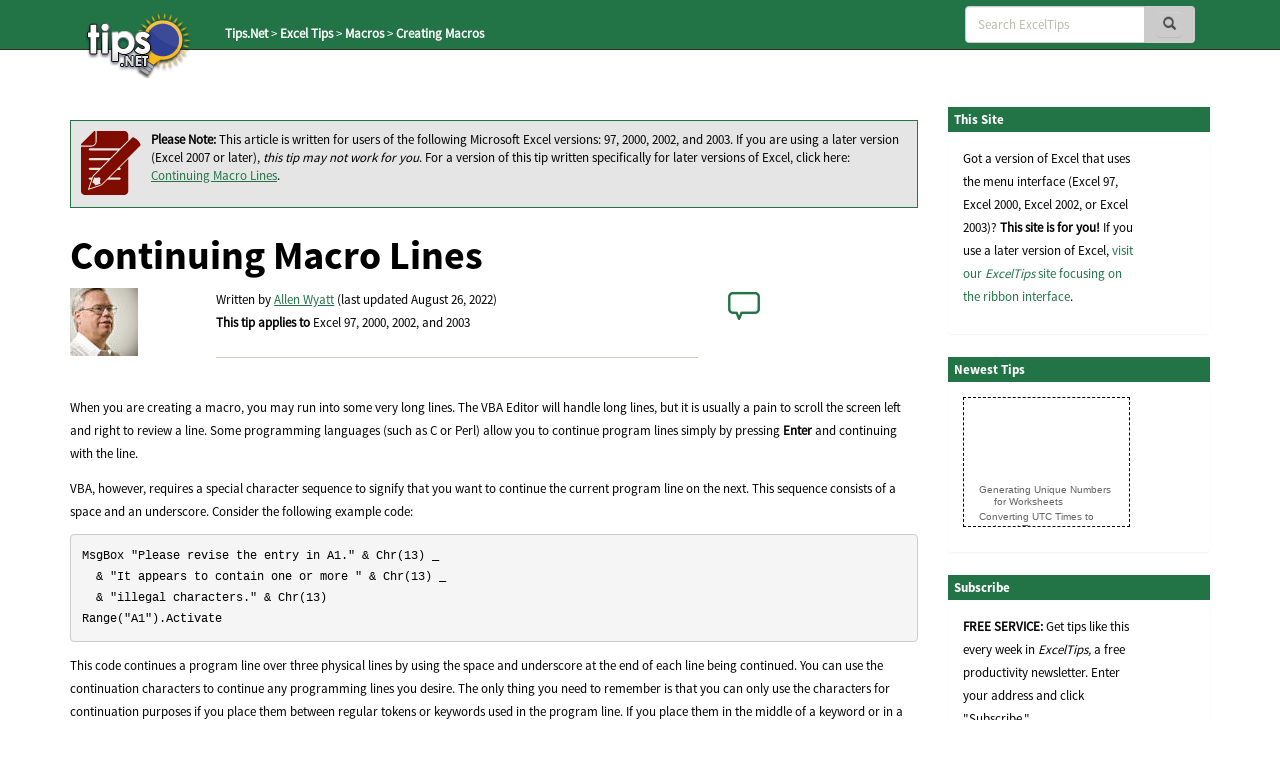

--- FILE ---
content_type: text/html; charset=UTF-8
request_url: https://excel.tips.net/T002263_Continuing_Macro_Lines.html
body_size: 8423
content:

<!DOCTYPE html>
<html>
<head>
    <title>Continuing Macro Lines (Microsoft Excel)</title>
    <meta charset="utf-8" />
    <meta name="viewport" content="width=device-width, initial-scale=1.0" />
    <meta name="keywords" content="Excel, Macros, Microsoft, MS Excel, Microsoft Excel, Creating Macros, Microsoft Office" />
    <meta name="description" content="Sometimes a macro command line can get very, very long. This can make it hard to understand when you look at it a month or so from now. It is better to break your command lines up into individual lines that are easier to understand and document. (Tips.Net)" />
    <meta name="author" content="Allen Wyatt" />
    <meta name="Rating" content="General" />
    <meta name="Copyright" content="Sharon Parq Associates, Inc." />
	<link rel="icon" href="/favicon.ico" type="image/x-icon" />
	<link rel="shortcut icon" href="/favicon.ico" />
    <link href="https://css.tips.net/newsite2-base.css" rel="stylesheet" />
    <link href="https://css.tips.net/newsite2-excel.css" rel="stylesheet" />
    <script type="text/javascript" src="https://js.tips.net/newsite.js"></script>
    <script type="text/javascript">
var sheight=130;
var sspeed=2;
var msg='';
     msg += '<p><a href="https://excel.tips.net/T003336_Generating_Unique_Numbers_for_Worksheets.html" target="_blank">Generating Unique Numbers for Worksheets</a></p>'+
'<p><a href="https://excel.tips.net/T003440_Converting_UTC_Times_to_Local_Times.html" target="_blank">Converting UTC Times to Local Times</a></p>'+
'<p><a href="https://excel.tips.net/T006401_Automatically_Opening_Macro_Workbooks_when_Using_a_Shortcut_Key.html" target="_blank">Automatically Opening Macro Workbooks when Using a Shortcut Key</a></p>'+
'<p><a href="https://excel.tips.net/T003161_Printing_Web_Discussions.html" target="_blank">Printing Web Discussions</a></p>'+
'<p><a href="https://excel.tips.net/T003898_Creating_and_Naming_a_Worksheet_Using_a_Macro.html" target="_blank">Creating and Naming a Worksheet Using a Macro</a></p>'+
'<p><a href="https://excel.tips.net/T002794_Removing_All_Formatting.html" target="_blank">Removing All Formatting</a></p>'+
'<p><a href="https://excel.tips.net/T003119_Jumping_to_a_Specific_Worksheet.html" target="_blank">Jumping to a Specific Worksheet</a></p>'+
'<p><a href="https://excel.tips.net/T009089_Splitting_Cells_by_Case.html" target="_blank">Splitting Cells by Case</a></p>'+
'';

var resumesspeed=sspeed;
function startSlider() {
    if (document.all) iemarquee(ticker);
    else if (document.getElementById)
        ns6marquee(document.getElementById('ticker'));
}

function iemarquee(whichdiv){
    iediv=eval(whichdiv)
    sheight += 50;
    iediv.style.pixelTop=sheight
    iediv.innerHTML=msg
    sizeup=iediv.offsetHeight
    ieslide()
}

function ieslide(){
    if (iediv.style.pixelTop>=sizeup*(-1)){
        iediv.style.pixelTop-=sspeed
        setTimeout("ieslide()",100)
    }
    else{
        iediv.style.pixelTop=sheight
        ieslide()
    }
}

function ns6marquee(whichdiv){
    ns6div=eval(whichdiv)
//    sheight += 50;
    ns6div.style.top=sheight + "px";
    ns6div.innerHTML=msg
    sizeup=ns6div.offsetHeight
    ns6slide()
}

function ns6slide(){
    if (parseInt(ns6div.style.top)>=sizeup*(-1)){
        theTop = parseInt(ns6div.style.top)-sspeed
        ns6div.style.top = theTop + "px";
        setTimeout("ns6slide()",100)
    }
    else {
        ns6div.style.top = sheight + "px";
        ns6slide()
    }
}
    </script>
    <script type="text/javascript">var type="none", num=2263, site=2;</script>
        <script type="text/javascript">
            var _gaq = _gaq || [];
            _gaq.push(["_setAccount", "UA-2602834-21"]);
            _gaq.push(["_trackPageview"]);
            (function() {
                var ga = document.createElement("script"); ga.type = "text/javascript"; ga.async = true;
                ga.src = ("https:" == document.location.protocol ? "https://ssl" : "http://www") + ".google-analytics.com/ga.js";
                var s = document.getElementsByTagName("script")[0]; s.parentNode.insertBefore(ga, s);
            })();
        </script>
</head>
<body>
	<!-- Header -->
	<div class="navbar navbar-inverse navbar-fixed-top">
		<div class="navbar-inner">
			<div class="container">
				<div class="col-md-3 col-sm-3 col-xs-2">
					<a href="/" class="logo-link"><img id="tips-logo" src="https://images.tips.net/commonImages/logo.png" alt="tips.net"></a>

					<!-- Breadcrumbs -->
					<div class="breadcrumb-section hidden-sm hidden-xs">
						<ul class="breadcrumbs">
                                <li><a href="https://www.tips.net" class="active-breadcrumb">Tips.Net</a></li>
                                <li>&nbsp;&gt;&nbsp;<a href="https://excel.tips.net" class="active-breadcrumb">Excel Tips</a></li>
                                <li>&nbsp;&gt;&nbsp;<a href="https://excel.tips.net/C0200_Macros.html" class="active-breadcrumb">Macros</a></li>
                                <li>&nbsp;&gt;&nbsp;<a href="https://excel.tips.net/C0201_Creating_Macros.html" class="active-breadcrumb">Creating Macros</a></li>

						</ul>
					</div>
				</div>

                <div class="col-md-3 col-sm-3 col-xs-2"></div>
					<!-- Navbar -->
					<div class="navbar-header">
						<button class="navbar-toggle" type="button" onclick="viewSearch();">
							<span class="sr-only">Toggle navigation</span>
							<span class="glyphicon glyphicon-search search-icon-mobile" aria-hidden="true"></span>
						</button>
					</div>
					<div id="bs-navbar-collapse" class="collapse navbar-collapse" role="navigation">
						<div class="col-md-6 col-sm-6 col-xs-8">
							<!-- This search bar is only hidden on mobile -->
							<div class="form-navbar hidden-xs">
								<form class="form-inline navbar-right" role="search" method="get" id="searchbox" action="/results.html">
									<div class="form-group">
										<div class="input-group">
                                    		<input type="text" class="form-control" placeholder="Search ExcelTips" name="q" />
											<div class="input-group-addon">
												<button type="submit" class="btn btn-primary" id="searchsubmit" onclick="return chkSearch();">
													<span class="glyphicon glyphicon-search" aria-hidden="true"></span>
												</button>
											</div>
										</div>
									</div>
								</form>

							</div>
							<!-- This is a duplicate search bar with different styling that is only visible on mobile -->
							<div class="form-navbar-collapsed visible-xs">
								<form class="form-inline navbar-right" role="search" method="get" id="searchbox" action="/results.html">
									<div class="form-group">
										<div class="input-group">
                            	       		<input type="text" class="form-control" placeholder="Search ExcelTips" name="q" />
											<div class="input-group-addon">
												<button type="submit" class="btn btn-primary" onclick="chkSearch();">
													<span class="glyphicon glyphicon-search" aria-hidden="true"></span>
												</button>
											</div>
										</div>
									</div>
								</form>

							</div>
						</div>
					</div>
            </div>
        </div>
    </div>

    <!-- Body -->
    <div class="offset-top-nav"></div>
    <div class="container">
        <div class="row">

            <!-- Main Content Section -->
            <div class="center-column col-md-9 col-sm-9 col-xs-12">
                <!-- Article Heading Info Section -->
                <!-- google_ad_section_start -->
                <div class="row article-heading-info">
                    <div class="col-md-12 col-sm-12 col-xs-12">

                        <div class="please-note-big">
                            <p><img class="please-note-icon hidden-xs" src="https://images.tips.net/commonImages/VersionNote.png"><strong>Please Note: </strong>
								This article is written for users of the following Microsoft Excel versions: 97, 2000, 2002, and 2003. If you are using a later version (Excel 2007 or later), <i>this tip may not work for you</i>. For a version of this tip written specifically for later versions of Excel, click here: <a href="https://excelribbon.tips.net/T012484_Continuing_Macro_Lines">Continuing Macro Lines</a>.</p>
                        </div>
                        <div class="article-heading">
                            <h1>Continuing Macro Lines</h1>
                        </div>
                        <div class="row">
                            <div class="col-md-2 col-sm-2 col-xs-2">
                                <div class="author-picture">
                                    <img class="img-responsive" src="https://images.tips.net/commonImages/authors/allenWyattAvatar.jpg">
                                </div>
                            </div>
                            <div class="col-md-7 col-sm-7 col-xs-7">
                                <p>Written by <a href="https://www.tips.net/Authors/A0001_Allen_Wyatt.html">Allen Wyatt</a> (last updated August 26, 2022)<br /><strong>This tip applies to</strong> Excel 97, 2000, 2002, and 2003<hr>
                                </p>
                            </div>
                            <div class="col-md-3 col-sm-3 col-xs-3">
                               <p><a href="https://excel.tips.net/T002263_Continuing_Macro_Lines.html#comment-form-hd" class="comment-link2"><span id="comment-link2"></span></a></p>
                            </div>
                        </div>

                    </div>
                </div>
                <!-- Content Block Section -->

                <div class="content-block-1">
<p>When you are creating a macro, you may run into some very long lines. The VBA Editor will handle long lines, but it is usually a pain to scroll the screen left and right to review a line. Some programming languages (such as C or Perl) allow you to continue program lines simply by pressing <b>Enter</b> and continuing with the line.</p>
<p>VBA, however, requires a special character sequence to signify that you want to continue the current program line on the next. This sequence consists of a space and an underscore. Consider the following example code:</p>
<pre>
MsgBox "Please revise the entry in A1." & Chr(13) _
  & "It appears to contain one or more " & Chr(13) _
  & "illegal characters." & Chr(13)
Range("A1").Activate
</pre>
<p>This code continues a program line over three physical lines by using the space and underscore at the end of each line being continued. You can use the continuation characters to continue any programming lines you desire. The only thing you need to remember is that you can only use the characters for continuation purposes if you place them between regular tokens or keywords used in the program line. If you place them in the middle of a keyword or in a string (between quote marks), VBA won't know what you intended, and may generate an error.</p>


                </div>
				<div class="content-block-2">
					<div class="home-page-content">
						<p><a href="https://excel.tips.net/T002263_Continuing_Macro_Lines.html#comment-form-hd"><span id="comment-link" style="font-weight: bold; font-size: 14px"></span></a></p>

					</div>
				</div>
<p><strong><em>Note:</em></strong> <div class="storeNote">If you would like to know how to use the macros described on this page (or on any other page on the <em>ExcelTips</em> sites), I've prepared a special page that includes helpful information. <a href="https://excelribbon.tips.net/ExcelTipsMacros.html" target="_blank">Click here to open that special page in a new browser tab</a>.</div></p>


                <div class="content-block-3">
                    <p><em>ExcelTips</em> is your source for cost-effective Microsoft Excel training.
						This tip (2263) applies to Microsoft Excel 97, 2000, 2002, and 2003. You can find a version of this tip for the ribbon interface of Excel (Excel 2007 and later) here: <strong><a href="https://excelribbon.tips.net/T012484_Continuing_Macro_Lines">Continuing Macro Lines</a></strong>.</p>
                </div>
                <!-- google_ad_section_end -->
                <!-- Author Section -->
                <div class="author-bio content-block-2">
                    <div class="red-heading-container">
                        <h5>Author Bio</h5>
                    </div>
                    <p class="author-red">Allen Wyatt</p>
                    <p>With more than 50 non-fiction books and numerous magazine articles to his credit, Allen Wyatt is an internationally recognized author. He is president of <a href="https://www.sharonparq.com">Sharon Parq Associates</a>, a computer and publishing services company. <a href="https://www.tips.net/Authors/A0001_Allen_Wyatt.html" rel="author">Learn more about Allen</a>...</p>
                    <div class="additional-info">
                        <div class="row">
                            <div class="col-md-12 col-sm-12 col-xs-12">
                                <div class="row">
                                    <div class="col-lg-3 col-md-5 col-sm-5 col-xs-5">
                                        <h5>MORE FROM ALLEN</h5>
                                    </div>
                                    <div class="additional-info-line col-lg-9 col-md-7 col-sm-7 col-xs-7"></div>
                                </div>
                            </div>
                        </div>
                    </div>
                    <div class="row">							<div class="additional-info-blocks col-md-4 col-xs-6">
								<p class="author-red">Allowing for Words that Contain Numbers</p>
								<p>When Excel does a spell-check of the information in a worksheet, you may want it to ignore words that contain numbers.&nbsp;...</p>
								<a href="https://excelribbon.tips.net/T006213_Allowing_for_Words_that_Contain_Numbers.html">Discover More</a>
							</div>							<div class="additional-info-blocks col-md-4 col-xs-6">
								<p class="author-red">Keeping Tables on One Page</p>
								<p>Need to make sure that your smaller tables stay on a single page? Here's a handy trick you can use to enforce this rule.</p>
								<a href="https://wordribbon.tips.net/T012975_Keeping_Tables_on_One_Page.html">Discover More</a>
							</div>							<div class="additional-info-blocks col-md-4 col-xs-6">
								<p class="author-red">Unwanted Font in Draft View</p>
								<p>Word supports different ways of viewing your document as you work with it. One of those views, Draft, can use a specific&nbsp;...</p>
								<a href="https://wordribbon.tips.net/T013207_Unwanted_Font_in_Draft_View.html">Discover More</a>
							</div>                	</div>

                </div>
                <!-- Heres More Help Section -->
                <div class="row">
                    <div class="more-help col-md-12 col-sm-12 col-xs-12">
                        <div class="col-md-2 col-sm-2 col-xs-2">
                            <img class="img-responsive" src="https://images.tips.net/S9997/images/amazon/e2019fd.png">
                        </div>
                        <div class="col-md-10 col-sm-10 col-xs-10">
                            <p><strong>Excel Smarts for Beginners!</strong> Featuring the friendly and trusted <i>For Dummies</i> style, this popular guide shows beginners how to get up and running with Excel while also helping more experienced users get comfortable with the newest features. Check out <a href="http://go.tips.net/am08" target="_blank"><em>Excel 2019 For Dummies</em></a> today!</p>
                        </div>
                    </div>
                </div>

                <div class="row">
                    <div class="additional-info">
	                    <div class="red-heading-container">
	                        <h5>More ExcelTips (menu)</h5>
	                    </div>
                    </div>					<div class="additional-info-blocks col-md-4 col-xs-6">
						<p class="author-red">Selecting Visible Cells in a Macro</p>
						<p>Many times you need to select just the visible cells before taking some action. It is helpful to know how to make this&nbsp;...</p>
						<a href="https://excel.tips.net/T008523_Selecting_Visible_Cells_in_a_Macro.html">Discover More</a>
					</div>					<div class="additional-info-blocks col-md-4 col-xs-6">
						<p class="author-red">Stepping Through a Macro with a Worksheet Visible</p>
						<p>When developing a macro, it is often necessary to step through the various code lines so you can see what is happening on&nbsp;...</p>
						<a href="https://excel.tips.net/T002061_Stepping_Through_a_Macro_with_a_Worksheet_Visible.html">Discover More</a>
					</div>					<div class="additional-info-blocks col-md-4 col-xs-6">
						<p class="author-red">Switching Windows in a Macro</p>
						<p>When you have multiple workbooks open at the same time, Excel allows you to easily switch between those workbooks. How&nbsp;...</p>
						<a href="https://excel.tips.net/T011910_Switching_Windows_in_a_Macro.html">Discover More</a>
					</div>                </div>

                <!-- Bottom Subscribe Section -->
                <div class="row">
					<div class="red-heading-container">
                        <h5>Subscribe</h5>
                    </div>
                    <div class="col-md-5 col-sm-5 col-xs-5">
                        <div class="panel panel-primary">
                        	<p style="padding-top: 25px;"><strong>FREE SERVICE:</strong> Get tips like this every week in <em>ExcelTips,</em> a free productivity newsletter. Enter your address and click "Subscribe."</p>
                                <p class="muted"><u><a href="/ci.html" target="_blank">View most recent newsletter.</a></u></p>
                        </div>
                    </div>
                    <div class="bot-subscribe-right col-md-7 col-sm-7 col-xs-7">
                        <form method="post" action="https://www.aweber.com/scripts/addlead.pl">
                            <div class="form-group">
                                <input type="hidden" name="unit" value="exceltips" />
                                <input type="hidden" name="redirect" value="https://excel.tips.net/donesub.html" />
                                <input type="hidden" name="aweber_adtracking" value="website" />
                                <input type="hidden" name="aweber_message" value="1" />
                                <input type="hidden" name="aweber_required" value="from" />
                                <input type="hidden" name="aweber_forward_vars" value="0" />
                                <input type="email" class="form-control" placeholder="Enter email" id="emailInput" name="from">
                            </div>
                            <button class="btn btn-default btn-block btn-lg" name="submit" value="Subscribe">Subscribe</button>
                        </form>
                        <p class="muted"><a href="https://www.tips.net/privacy.html">(Your e-mail address is not shared with anyone, ever.)</a></p>
                    </div>
                </div>
					<div class="row">
	                    <div id="comment-form-hd" class="red-heading-container">
	                        <h5>Comments</h5>
	                    </div>
					    <form id="comment-form" method="post" enctype="multipart/form-data" onsubmit="return commentFormSubmit(0);" action="">
					        <input type="hidden" name="type" value="com" />
					        <input type="hidden" name="num" value="2263" />
					        <input type="hidden" id="fig_regex" value="\[\{fig\}\]" />
					        <input type="hidden" id="fig_max" value="3" />
					        <input type="hidden" id="yday" value="70" />
					        <input type="hidden" id="disc_body" name="disc_body" value="" />
							<div class="col-md-12 col-sm-12 col-xs-12">
								<div class="row">
									<div class="comments-input col-md-12 col-sm-12 col-xs-12" style="padding-top: 20px;">
										<textarea class="form-control bg-info form-textarea" placeholder="Join the Conversation..." id="comment_body" rows="13" wrap="soft"></textarea>
									</div>
								</div>
								<div class="row">
									<p style="padding: 0 15px; font-size: 12px; line-height: 1.2">If you would like to add an image to
									your comment (not an avatar, but an image to help in making the point of your comment),
									include the characters <b>[{fig}]</b> (all 7 characters, in the sequence shown) in your comment text. You’ll be prompted to upload
									your image when you submit the comment. Maximum image size is 6Mpixels. Images larger than 600px wide or 1000px tall will
									be reduced. Up to three images may be included in a comment. All images are subject to
									review. Commenting privileges may be curtailed if inappropriate images are posted.</p>
								</div>								<div id="comment_fig1" style="display:none;" class="row">
									<div class="comments-input col-md-6 col-sm-6 col-xs-6">
										<input class="form-control" placeholder="Figure 1 Caption" id="fig_cap1" name="fig_cap1" type="text" maxlength="70" value="">
									</div>
									<div class="comments-input col-md-6 col-sm-6 col-xs-6">
										<div  class="form-control"><span style="color: #bbbbb1;">Source&nbsp;</span>
											<input id="fig_file1" name="fig_file1" type="file" accept="image/gif, image/jpeg, image/png" maxlength="120" value="">
										</div>
										<p style="font-size: 9px; line-height: 1.3; margin: 0;">(gif, jpeg or png only, 5MB maximum file size)</p>
									</div>
								</div>								<div id="comment_fig2" style="display:none;" class="row">
									<div class="comments-input col-md-6 col-sm-6 col-xs-6">
										<input class="form-control" placeholder="Figure 2 Caption" id="fig_cap2" name="fig_cap2" type="text" maxlength="70" value="">
									</div>
									<div class="comments-input col-md-6 col-sm-6 col-xs-6">
										<div  class="form-control"><span style="color: #bbbbb1;">Source&nbsp;</span>
											<input id="fig_file2" name="fig_file2" type="file" accept="image/gif, image/jpeg, image/png" maxlength="120" value="">
										</div>
										<p style="font-size: 9px; line-height: 1.3; margin: 0;">(gif, jpeg or png only, 5MB maximum file size)</p>
									</div>
								</div>								<div id="comment_fig3" style="display:none;" class="row">
									<div class="comments-input col-md-6 col-sm-6 col-xs-6">
										<input class="form-control" placeholder="Figure 3 Caption" id="fig_cap3" name="fig_cap3" type="text" maxlength="70" value="">
									</div>
									<div class="comments-input col-md-6 col-sm-6 col-xs-6">
										<div  class="form-control"><span style="color: #bbbbb1;">Source&nbsp;</span>
											<input id="fig_file3" name="fig_file3" type="file" accept="image/gif, image/jpeg, image/png" maxlength="120" value="">
										</div>
										<p style="font-size: 9px; line-height: 1.3; margin: 0;">(gif, jpeg or png only, 5MB maximum file size)</p>
									</div>
								</div>								<div class="row">
									<div class="col-md-6 col-sm-6 col-xs-6">
										<input class="form-control" placeholder="Name" id="comment_name" name="disc_name" type="text" maxlength="40" value="">
									</div>
									<div class="col-md-6 col-sm-6 col-xs-6">
										<input class="form-control" placeholder="Email" id="comment_email" name="disc_email" type="email" maxlength="70" value="">
									</div>
								</div>
								<div class="row">
									<div class="col-md-6 col-sm-6 col-xs-6">										<div class="checkbox">
										    <label>
										      <input id="email_me" name="email_me" value="option1" type="checkbox" >
										      <p>Notify me about new comments ONLY FOR THIS TIP</p>
										    </label>
										</div>
										<div class="checkbox">
										    <label>
										      <input id="email_site" name="email_site" value="option2" type="checkbox" >
										      <p>Notify me about new comments ANYWHERE ON THIS SITE</p>
										    </label>
										</div>
										<div class="checkbox">
										    <label>
										      <input name="dont_show_email" value="option3" type="checkbox"  checked="checked">
										      <p>Hide my email address</p>
										    </label>
										</div>
									</div>
									<div class="col-md-6 col-sm-6 col-xs-6">
										<div class="row captcha-check">
											<div class="col-md-6 col-sm-6 col-xs-6">
												<p class="pull-left"><span id="comment-captcha">What is six more than 1?</span></p>
											</div>
											<div class="col-md-6 col-sm-6 col-xs-6">
												<input class="form-control" placeholder="" id="captcha" name="captcha" type="text" maxlength="10" value="">
											</div>
										</div>
										<div id="comment-error" class="row"></div>
										<div class="row submit-button">
											<div class="col-md-12 col-sm-12 col-xs-12">
												<input type="submit" class="btn btn-default btn-block btn-lg" name="submit" value="Submit Comment">
											</div>
										</div>
									</div>
								</div>
							</div>
						</form>
					</div>
					<!-- Submitted Comments Section -->
					<div id="submitted-comments" class="comments-text-container col-md-12 col-sm-12 col-xs-12">					<!-- Submitted Comments Section -->
					<div id="submitted-comments" class="comments-text-container col-md-12 col-sm-12 col-xs-12">
						<div class="row">
							<div class="col-md-12 col-sm-12 col-xs-12">
								<p class="commenter-comment">
									There are currently no comments for this tip. (Be the first to leave your comment—just use
									the simple form above!) </p>
							</div>
							<hr class="comment-hr">
						</div>
					</div></div>
            </div>
            <!-- Right Sidebar on Desktop -->
            <div class="right-column col-md-3 col-sm-3 col-xs-12">
                <div class="panel panel-primary">
                    <div class="red-heading-container">
                    	<h5>This Site</h5>
                    </div>
                    <div class="panel-body">
      <p>Got a version of Excel that uses the
       menu interface (Excel 97, Excel 2000, Excel 2002, or Excel 2003)?
       <b>This site is for you!</b> If you
       use a later version of Excel, <a href="https://excelribbon.tips.net">visit
       our <i>ExcelTips</i> site focusing on the ribbon interface</a>.</p>
                    </div>
                </div>                <div class="panel panel-primary">
                    <div class="red-heading-container">
                    	<h5>Newest Tips</h5>
                    </div>
                    <div class="panel-body">
      <div id="ticker-container" onmouseover="sspeed=0;" onmouseout="sspeed=resumesspeed;">
        <div id="ticker"></div>
      </div>
                    </div>
                </div>                <!-- Subscribe Block -->
                <div class="panel panel-primary">
                    <div class="red-heading-container">
                        <h5>Subscribe</h5>
                    </div>
                    <div class="panel-body">
                        <p><strong>FREE SERVICE:</strong> Get tips like this every week in <em>ExcelTips,</em> a free productivity newsletter. Enter your address and click "Subscribe."</p>
                        <form method="post" action="https://www.aweber.com/scripts/addlead.pl">
                            <div class="form-group">
                                <input type="hidden" name="unit" value="exceltips" />
                                <input type="hidden" name="redirect" value="https://excel.tips.net/donesub.html" />
                                <input type="hidden" name="aweber_adtracking" value="website" />
                                <input type="hidden" name="aweber_message" value="1" />
                                <input type="hidden" name="aweber_required" value="from" />
                                <input type="hidden" name="aweber_forward_vars" value="0" />
                                <input type="email" class="form-control" placeholder="Enter email" id="emailInput" name="from">
                            </div>
                            <button class="btn btn-default btn-block btn-lg" name="submit" value="Subscribe">Subscribe</button>
                        </form>
                        <p class="muted"><a href="https://www.tips.net/privacy.html">(Your e-mail address is not shared with anyone, ever.)</a></p>
                        <p class="muted">
                            <u><a href="/ci.html" target="_blank">View the most recent newsletter.</a></u>
                        </p>
                    </div>
                </div>                <!-- Links and Sharing Block -->
                <div class="panel panel-primary">
                    <div class="red-heading-container">
                        <h5>Links and Sharing</h5>
                    </div>
                    <div class="panel-body">
 	                   <ul class="list-group">
                        <li class="list-group-item">
                            <a href="/faq.html" target="_blank">ExcelTips FAQ</a>
                        </li>

	                        <li class="list-group-item">
	                            <a href="/contact.html" target="_blank">Questions or Comments</a>
	                        </li>
                        <li class="list-group-item">
                            <a href="https://brandingpower.com" target="_blank">Great Branding Ideas</a>
                        </li>

	                        <li class="list-group-item">
	                            <a href="http://calendarcorner.net" target="_blank">Free Calendars</a>
	                        </li>

							<li class="list-group-item">
			                    <!-- ADDTHIS BUTTON BEGIN -->
								<!-- Go to www.addthis.com/dashboard to customize your tools -->
								<div class="addthis_inline_share_toolbox" style="margin: 0 -20px;"></div>
			                    <!-- ADDTHIS BUTTON END -->
	                        </li>
	                    </ul>
                	</div>
                </div>                <!-- Sidebar ads -->
                <div class="ad-wide-skyscraper">
                    <script async src="//pagead2.googlesyndication.com/pagead/js/adsbygoogle.js"></script>
                    <!-- ETM AU3 -->
                    <ins class="adsbygoogle"
                        style="display:inline-block;width:160px;height:600px"
                        data-ad-client="ca-pub-7517418523515440"
                        data-ad-slot="5726916210"></ins>
                    <script>
                        (adsbygoogle = window.adsbygoogle || []).push({});
                    </script>
                </div>
        </div>
    </div>
    <!-- FOOTER -->
    <div class="bottom-footer container-fluid exp-teasers">
        <div class="row">
            <div class="col-md-6 col-sm-6 col-xs-6 exp-teaser">
                <div class="col-md-6 col-sm-6 col-xs-12">
                    <div class="exp-teaser-content">
                        <h5 class="primary-red">OUR COMPANY</h5>
                        <hr class="primary-red exp-footer-hr">
                        <ul class="list-group">
                            <li class="list-group-item">
                                <a href="https://www.sharonparq.com" target="_blank">Sharon Parq Associates, Inc.</a>
                            </li>
                            <li class="list-group-item">
                                <a href="https://www.tips.net/about.html" target="_blank">About Tips.Net</a>
                            </li>
                            <li class="list-group-item">
                                <a href="/contact.html" target="_blank">Contact Us</a>
                            </li>
                            <li class="list-group-item">
                                <p><!-- Left intentionally blank --></p>
                            </li>
                            <li class="list-group-item">
                                <a href="https://advertise.tips.net" target="_blank">Advertise with Us</a>
                            </li>
                            <li class="list-group-item">
                                <a href="https://www.tips.net/privacy.html" target="_blank">Our Privacy Policy</a>
                            </li>
                            <li class="list-group-item">
                                <p><!-- Left intentionally blank --></p>
                            </li>
                            <li class="list-group-item">
                                <a href="https://www.tips.net/Authors/authors.html" target="_blank">Author Index</a>
                            </li>
                        </ul>
                    </div>
                </div>
                <div class="col-md-6 col-sm-6 col-xs-12">
                    <div class="exp-teaser-content">
                        <div class="hidden-footer-container visible-xs"></div>
                        <h5 class="primary-red">OUR PRODUCTS</h5>
                        <hr class="primary-red exp-footer-hr">
                        <ul class="list-group">
                            <li class="list-group-item">
                                <a href="https://store.tips.net/S893_E-books.html" target="_blank">Helpful E-books</a>
                            </li>
                            <li class="list-group-item">
                                <a href="https://store.tips.net/S887_Newsletter_Archives.html" target="_blank">Newsletter Archives</a>
                            </li>
                            <li class="list-group-item">
                                <a href="https://usingoffice.com" target="_blank">Video Courses</a>
                            </li>
                            <li class="list-group-item">
                                <p><!-- Left intentionally blank --></p>
                            </li>
                            <li class="list-group-item">
                                <a href="https://store.tips.net/S900_Excel_Products.html" target="_blank">Excel Products</a>
                            </li>
                            <li class="list-group-item">
                                <a href="https://store.tips.net/C0950_WindowsTips_E-books.html" target="_blank">Windows Products</a>
                            </li>
                            <li class="list-group-item">
                                <a href="https://store.tips.net/S901_Word_Products.html" target="_blank">Word Products</a>
                            </li>
                        </ul>
                    </div>
                </div>
            </div>
            <div class="col-md-6 col-sm-6 col-xs-6 exp-teaser">
                <div class="row">
                        <div class="col-md-6 col-sm-6 col-xs-12 exp-teaser-content">
                            <h5 class="primary-red">OUR SITES</h5>
                            <hr class="primary-red exp-footer-hr">
                            <ul class="list-group">
                                <li class="list-group-item">
                                    <a href="https://www.tips.net/">Tips.Net</a>
                                </li>
                                <li class="list-group-item">
                                    <a href="https://beauty.tips.net/">Beauty and Style</a>
                                </li>
                                <li class="list-group-item">
                                    <a href="https://car.tips.net/">Cars</a>
                                </li>
                                <li class="list-group-item">
                                    <a href="https://cleaning.tips.net/">Cleaning</a>
                                </li>
                                <li class="list-group-item">
                                    <a href="https://cooking.tips.net/">Cooking</a>
                                </li>
                                <li class="list-group-item">
                                    <a href="https://excel.tips.net/">ExcelTips (Excel 97&ndash;2003)</a>
                                </li>
                                <li class="list-group-item">
                                    <a href="https://excelribbon.tips.net/">ExcelTips (Excel 2007&ndash;2024; 365)</a>
                                </li>
                                <li class="list-group-item">
                                    <a href="https://gardening.tips.net/">Gardening</a>
                                </li>
                                <li class="list-group-item">
                                    <a href="https://health.tips.net/">Health</a>
                                </li>
                            </ul>
                        </div>
                        <div class="col-md-6 col-sm-6 col-xs-12 exp-teaser-content">
                            <div class="hidden-footer-container visible-xs"></div>
                            <h5 class="primary-red">&nbsp;</h5>
                            <hr class="primary-red exp-footer-hr hidden-xs">
                            <ul class="list-group">
                                <li class="list-group-item">
                                    <a href="https://home.tips.net/">Home Improvement</a>
                                </li>
                                <li class="list-group-item">
                                    <a href="https://money.tips.net/">Money and Finances</a>
                                </li>
                                <li class="list-group-item">
                                    <a href="https://organizing.tips.net/">Organizing</a>
                                </li>
                                <li class="list-group-item">
                                    <a href="https://pest.tips.net/">Pests and Bugs</a>
                                </li>
                                <li class="list-group-item">
                                    <a href="https://pet.tips.net/">Pets and Animals</a>
                                </li>
                                <li class="list-group-item">
                                    <a href="https://windows.tips.net/">WindowsTips (Microsoft Windows)</a>
                                </li>
                                <li class="list-group-item">
                                    <a href="https://word.tips.net/">WordTips (Word 97&ndash;2003)</a>
                                </li>
                                <li class="list-group-item">
                                    <a href="https://wordribbon.tips.net/">WordTips (Word 2007&ndash;2024; 365)</a>
                                </li>
                            </ul>
                        </div>
                </div>
            </div>
        </div>
    </div>
    <!-- Tips.Net Copyright Info -->
    <div class="container-fluid tips-copyright">
        <div class="row">
            <div class="col-md-12 col-sm-12 col-xs-12">
                <p>Copyright &copy; 2026 <a href="https://www.sharonparq.com" target="_blank">Sharon Parq Associates, Inc.</a></p>
            </div>
        </div>
    </div>
<script type="text/javascript">
    var popWidth = 400;
    var popHeight = 420;
    var alw_display_secs = 40;
    var alw_cookie_name = 'tnpop_2';
    var myTitle = "How to Conquer Excel";
    var myForm = '<form method="post" action="https://www.aweber.com/scripts/addlead.pl" target="_new"><input type="hidden" name="unit" value="exceltips" /><input type="hidden" name="redirect" value="https://excel.tips.net/donesub.html" /><input type="hidden" name="aweber_adtracking" value="lightbox" /><input type="hidden" name="aweber_message" value="1" /><input type="hidden" name="aweber_required" value="from" /><input type="hidden" name="aweber_forward_vars" value="0" /><table><tr><td colspan="2"><div><div align="center"><font size="5" color="#0000cc" face="Arial"><strong>How to Conquer Excel!</strong></font>&nbsp;</div><br /><div align="left"><img alt="" src="https://images.tips.net/S00/allen.jpg" align="right" />Hi, I\'m Allen Wyatt, the publisher of Tips.Net. Thanks for visiting our <em>ExcelTips</em> site.<br /><br />I\'ve been publishing <em>ExcelTips,</em> a <strong>free weekly newsletter</strong>, since 1998. It has helped thousands to master Excel and improve their skills.<br /><br />If you don\'t already receive <em>ExcelTips</em>, provide your e-mail address and I\'ll handle the rest.</div></div></td></tr><tr><td>Your address:</td><td><input style="font-size:80%;" type="text" name="from" value="" size="20" maxlength="75" /></td></tr><tr><td colspan="2"><div align="left">Don\'t worry; your e-mail won\'t end up on some spam list. We use it only to send you notices from <em>ExcelTips,</em> and we won\'t share it with anyone else.(Feel free to review our <a href="https://www.tips.net/privacy.html" target="_blank">full privacy policy</a>, if desired.)<br /><br /><font size="2">If you don\'t want to take advantage of this free offer, that\'s fine. Click the "Close" link and, if cookies are enabled on your system, I won\'t ask you again for about six months.</font></div></td></tr><tr><td align="center" colspan="2"><input style="font-size:85%;" type="submit" name="submit" value="Subscribe for Free!" /></td></tr></table></form>';
</script><script type="text/javascript" src="https://js.tips.net/lightboxform.js"></script>

    <script type="text/javascript" src="https://analytics.aweber.com/js/awt_analytics.js?id=7M4X"></script>
	<script type="text/javascript" src="//s7.addthis.com/js/300/addthis_widget.js#pubid=awyatt"></script>
</body>
</html>

--- FILE ---
content_type: text/html; charset=utf-8
request_url: https://www.google.com/recaptcha/api2/aframe
body_size: 269
content:
<!DOCTYPE HTML><html><head><meta http-equiv="content-type" content="text/html; charset=UTF-8"></head><body><script nonce="a-vIqRODv7_kzv5RZ0rFaA">/** Anti-fraud and anti-abuse applications only. See google.com/recaptcha */ try{var clients={'sodar':'https://pagead2.googlesyndication.com/pagead/sodar?'};window.addEventListener("message",function(a){try{if(a.source===window.parent){var b=JSON.parse(a.data);var c=clients[b['id']];if(c){var d=document.createElement('img');d.src=c+b['params']+'&rc='+(localStorage.getItem("rc::a")?sessionStorage.getItem("rc::b"):"");window.document.body.appendChild(d);sessionStorage.setItem("rc::e",parseInt(sessionStorage.getItem("rc::e")||0)+1);localStorage.setItem("rc::h",'1768488288645');}}}catch(b){}});window.parent.postMessage("_grecaptcha_ready", "*");}catch(b){}</script></body></html>